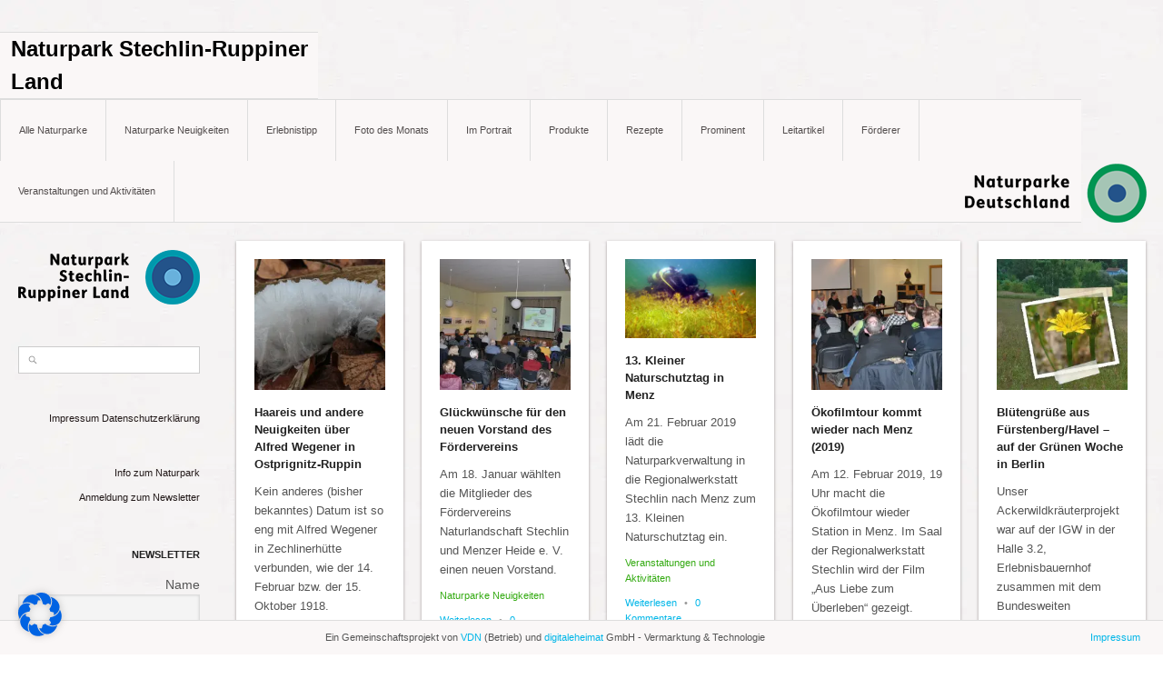

--- FILE ---
content_type: text/html; charset=UTF-8
request_url: https://www.naturparkmagazin.de/stechlin/2019/01/
body_size: 12887
content:
<!DOCTYPE html>
<html lang="de">
<!--<![endif]-->
<head>
<meta charset="UTF-8" />
<meta name="viewport" content="width=device-width, initial-scale=1.0, maximum-scale=1.0, user-scalable=no" />
<meta name="HandheldFriendly" content="true" />
<meta name="apple-mobile-web-app-capable" content="YES" />
<title>Januar 2019 - Naturpark Stechlin-Ruppiner Land</title>
<link rel="profile" href="http://gmpg.org/xfn/11" />
<link rel="pingback" href="https://www.naturparkmagazin.de/stechlin/xmlrpc.php" />
<link rel="stylesheet" type="text/css" media="all" href="https://www.naturparkmagazin.de/stechlin/wp-content/themes/wallpress/assets/css/template.css" />
<link rel="stylesheet" type="text/css" media="all" href="https://www.naturparkmagazin.de/stechlin/wp-content/themes/wallpress/assets/css/responsive.css" />
<link rel="stylesheet" type="text/css" media="all" href="https://www.naturparkmagazin.de/stechlin/wp-content/themes/wallpress/assets/css/shortcode.css" />
<link rel="stylesheet" type="text/css" media="all" href="https://www.naturparkmagazin.de/stechlin/wp-content/themes/wallpin/style.css" />
<meta name='robots' content='noindex, follow' />
	
	<!-- This site is optimized with the Yoast SEO plugin v19.10 - https://yoast.com/wordpress/plugins/seo/ -->
	<meta property="og:locale" content="de_DE" />
	<meta property="og:type" content="website" />
	<meta property="og:title" content="Januar 2019 - Naturpark Stechlin-Ruppiner Land" />
	<meta property="og:url" content="https://www.naturparkmagazin.de/stechlin/2019/01/" />
	<meta property="og:site_name" content="Naturpark Stechlin-Ruppiner Land" />
	<script type="application/ld+json" class="yoast-schema-graph">{"@context":"https://schema.org","@graph":[{"@type":"CollectionPage","@id":"https://www.naturparkmagazin.de/stechlin/2019/01/","url":"https://www.naturparkmagazin.de/stechlin/2019/01/","name":"Januar 2019 - Naturpark Stechlin-Ruppiner Land","isPartOf":{"@id":"https://www.naturparkmagazin.de/stechlin/#website"},"primaryImageOfPage":{"@id":"https://www.naturparkmagazin.de/stechlin/2019/01/#primaryimage"},"image":{"@id":"https://www.naturparkmagazin.de/stechlin/2019/01/#primaryimage"},"thumbnailUrl":"https://www.naturparkmagazin.de/stechlin/wp-content/uploads/sites/38/2019-01-03-HERRMANN_Haareis193.jpg","breadcrumb":{"@id":"https://www.naturparkmagazin.de/stechlin/2019/01/#breadcrumb"},"inLanguage":"de"},{"@type":"ImageObject","inLanguage":"de","@id":"https://www.naturparkmagazin.de/stechlin/2019/01/#primaryimage","url":"https://www.naturparkmagazin.de/stechlin/wp-content/uploads/sites/38/2019-01-03-HERRMANN_Haareis193.jpg","contentUrl":"https://www.naturparkmagazin.de/stechlin/wp-content/uploads/sites/38/2019-01-03-HERRMANN_Haareis193.jpg","width":200,"height":200,"caption":"Haareis"},{"@type":"BreadcrumbList","@id":"https://www.naturparkmagazin.de/stechlin/2019/01/#breadcrumb","itemListElement":[{"@type":"ListItem","position":1,"name":"Home","item":"https://www.naturparkmagazin.de/stechlin/"},{"@type":"ListItem","position":2,"name":"Archives for Januar 2019"}]},{"@type":"WebSite","@id":"https://www.naturparkmagazin.de/stechlin/#website","url":"https://www.naturparkmagazin.de/stechlin/","name":"Naturpark Stechlin-Ruppiner Land","description":"","potentialAction":[{"@type":"SearchAction","target":{"@type":"EntryPoint","urlTemplate":"https://www.naturparkmagazin.de/stechlin/?s={search_term_string}"},"query-input":"required name=search_term_string"}],"inLanguage":"de"}]}</script>
	<!-- / Yoast SEO plugin. -->


<link rel="alternate" type="application/rss+xml" title="Naturpark Stechlin-Ruppiner Land &raquo; Feed" href="https://www.naturparkmagazin.de/stechlin/feed/" />
<link rel="alternate" type="application/rss+xml" title="Naturpark Stechlin-Ruppiner Land &raquo; Kommentar-Feed" href="https://www.naturparkmagazin.de/stechlin/comments/feed/" />
<script type="text/javascript">
window._wpemojiSettings = {"baseUrl":"https:\/\/s.w.org\/images\/core\/emoji\/14.0.0\/72x72\/","ext":".png","svgUrl":"https:\/\/s.w.org\/images\/core\/emoji\/14.0.0\/svg\/","svgExt":".svg","source":{"concatemoji":"https:\/\/www.naturparkmagazin.de\/stechlin\/wp-includes\/js\/wp-emoji-release.min.js?ver=6.1.9"}};
/*! This file is auto-generated */
!function(e,a,t){var n,r,o,i=a.createElement("canvas"),p=i.getContext&&i.getContext("2d");function s(e,t){var a=String.fromCharCode,e=(p.clearRect(0,0,i.width,i.height),p.fillText(a.apply(this,e),0,0),i.toDataURL());return p.clearRect(0,0,i.width,i.height),p.fillText(a.apply(this,t),0,0),e===i.toDataURL()}function c(e){var t=a.createElement("script");t.src=e,t.defer=t.type="text/javascript",a.getElementsByTagName("head")[0].appendChild(t)}for(o=Array("flag","emoji"),t.supports={everything:!0,everythingExceptFlag:!0},r=0;r<o.length;r++)t.supports[o[r]]=function(e){if(p&&p.fillText)switch(p.textBaseline="top",p.font="600 32px Arial",e){case"flag":return s([127987,65039,8205,9895,65039],[127987,65039,8203,9895,65039])?!1:!s([55356,56826,55356,56819],[55356,56826,8203,55356,56819])&&!s([55356,57332,56128,56423,56128,56418,56128,56421,56128,56430,56128,56423,56128,56447],[55356,57332,8203,56128,56423,8203,56128,56418,8203,56128,56421,8203,56128,56430,8203,56128,56423,8203,56128,56447]);case"emoji":return!s([129777,127995,8205,129778,127999],[129777,127995,8203,129778,127999])}return!1}(o[r]),t.supports.everything=t.supports.everything&&t.supports[o[r]],"flag"!==o[r]&&(t.supports.everythingExceptFlag=t.supports.everythingExceptFlag&&t.supports[o[r]]);t.supports.everythingExceptFlag=t.supports.everythingExceptFlag&&!t.supports.flag,t.DOMReady=!1,t.readyCallback=function(){t.DOMReady=!0},t.supports.everything||(n=function(){t.readyCallback()},a.addEventListener?(a.addEventListener("DOMContentLoaded",n,!1),e.addEventListener("load",n,!1)):(e.attachEvent("onload",n),a.attachEvent("onreadystatechange",function(){"complete"===a.readyState&&t.readyCallback()})),(e=t.source||{}).concatemoji?c(e.concatemoji):e.wpemoji&&e.twemoji&&(c(e.twemoji),c(e.wpemoji)))}(window,document,window._wpemojiSettings);
</script>
<style type="text/css">
img.wp-smiley,
img.emoji {
	display: inline !important;
	border: none !important;
	box-shadow: none !important;
	height: 1em !important;
	width: 1em !important;
	margin: 0 0.07em !important;
	vertical-align: -0.1em !important;
	background: none !important;
	padding: 0 !important;
}
</style>
	<link rel='stylesheet' id='wp-localseo-css' href='https://www.naturparkmagazin.de/stechlin/wp-content/plugins/dh-local-seo/css/wp-local-seo.css?ver=6.1.9' type='text/css' media='all' />
<link rel='stylesheet' id='wp-block-library-css' href='https://www.naturparkmagazin.de/stechlin/wp-includes/css/dist/block-library/style.min.css?ver=6.1.9' type='text/css' media='all' />
<link rel='stylesheet' id='classic-theme-styles-css' href='https://www.naturparkmagazin.de/stechlin/wp-includes/css/classic-themes.min.css?ver=1' type='text/css' media='all' />
<style id='global-styles-inline-css' type='text/css'>
body{--wp--preset--color--black: #000000;--wp--preset--color--cyan-bluish-gray: #abb8c3;--wp--preset--color--white: #ffffff;--wp--preset--color--pale-pink: #f78da7;--wp--preset--color--vivid-red: #cf2e2e;--wp--preset--color--luminous-vivid-orange: #ff6900;--wp--preset--color--luminous-vivid-amber: #fcb900;--wp--preset--color--light-green-cyan: #7bdcb5;--wp--preset--color--vivid-green-cyan: #00d084;--wp--preset--color--pale-cyan-blue: #8ed1fc;--wp--preset--color--vivid-cyan-blue: #0693e3;--wp--preset--color--vivid-purple: #9b51e0;--wp--preset--gradient--vivid-cyan-blue-to-vivid-purple: linear-gradient(135deg,rgba(6,147,227,1) 0%,rgb(155,81,224) 100%);--wp--preset--gradient--light-green-cyan-to-vivid-green-cyan: linear-gradient(135deg,rgb(122,220,180) 0%,rgb(0,208,130) 100%);--wp--preset--gradient--luminous-vivid-amber-to-luminous-vivid-orange: linear-gradient(135deg,rgba(252,185,0,1) 0%,rgba(255,105,0,1) 100%);--wp--preset--gradient--luminous-vivid-orange-to-vivid-red: linear-gradient(135deg,rgba(255,105,0,1) 0%,rgb(207,46,46) 100%);--wp--preset--gradient--very-light-gray-to-cyan-bluish-gray: linear-gradient(135deg,rgb(238,238,238) 0%,rgb(169,184,195) 100%);--wp--preset--gradient--cool-to-warm-spectrum: linear-gradient(135deg,rgb(74,234,220) 0%,rgb(151,120,209) 20%,rgb(207,42,186) 40%,rgb(238,44,130) 60%,rgb(251,105,98) 80%,rgb(254,248,76) 100%);--wp--preset--gradient--blush-light-purple: linear-gradient(135deg,rgb(255,206,236) 0%,rgb(152,150,240) 100%);--wp--preset--gradient--blush-bordeaux: linear-gradient(135deg,rgb(254,205,165) 0%,rgb(254,45,45) 50%,rgb(107,0,62) 100%);--wp--preset--gradient--luminous-dusk: linear-gradient(135deg,rgb(255,203,112) 0%,rgb(199,81,192) 50%,rgb(65,88,208) 100%);--wp--preset--gradient--pale-ocean: linear-gradient(135deg,rgb(255,245,203) 0%,rgb(182,227,212) 50%,rgb(51,167,181) 100%);--wp--preset--gradient--electric-grass: linear-gradient(135deg,rgb(202,248,128) 0%,rgb(113,206,126) 100%);--wp--preset--gradient--midnight: linear-gradient(135deg,rgb(2,3,129) 0%,rgb(40,116,252) 100%);--wp--preset--duotone--dark-grayscale: url('#wp-duotone-dark-grayscale');--wp--preset--duotone--grayscale: url('#wp-duotone-grayscale');--wp--preset--duotone--purple-yellow: url('#wp-duotone-purple-yellow');--wp--preset--duotone--blue-red: url('#wp-duotone-blue-red');--wp--preset--duotone--midnight: url('#wp-duotone-midnight');--wp--preset--duotone--magenta-yellow: url('#wp-duotone-magenta-yellow');--wp--preset--duotone--purple-green: url('#wp-duotone-purple-green');--wp--preset--duotone--blue-orange: url('#wp-duotone-blue-orange');--wp--preset--font-size--small: 13px;--wp--preset--font-size--medium: 20px;--wp--preset--font-size--large: 36px;--wp--preset--font-size--x-large: 42px;--wp--preset--spacing--20: 0.44rem;--wp--preset--spacing--30: 0.67rem;--wp--preset--spacing--40: 1rem;--wp--preset--spacing--50: 1.5rem;--wp--preset--spacing--60: 2.25rem;--wp--preset--spacing--70: 3.38rem;--wp--preset--spacing--80: 5.06rem;}:where(.is-layout-flex){gap: 0.5em;}body .is-layout-flow > .alignleft{float: left;margin-inline-start: 0;margin-inline-end: 2em;}body .is-layout-flow > .alignright{float: right;margin-inline-start: 2em;margin-inline-end: 0;}body .is-layout-flow > .aligncenter{margin-left: auto !important;margin-right: auto !important;}body .is-layout-constrained > .alignleft{float: left;margin-inline-start: 0;margin-inline-end: 2em;}body .is-layout-constrained > .alignright{float: right;margin-inline-start: 2em;margin-inline-end: 0;}body .is-layout-constrained > .aligncenter{margin-left: auto !important;margin-right: auto !important;}body .is-layout-constrained > :where(:not(.alignleft):not(.alignright):not(.alignfull)){max-width: var(--wp--style--global--content-size);margin-left: auto !important;margin-right: auto !important;}body .is-layout-constrained > .alignwide{max-width: var(--wp--style--global--wide-size);}body .is-layout-flex{display: flex;}body .is-layout-flex{flex-wrap: wrap;align-items: center;}body .is-layout-flex > *{margin: 0;}:where(.wp-block-columns.is-layout-flex){gap: 2em;}.has-black-color{color: var(--wp--preset--color--black) !important;}.has-cyan-bluish-gray-color{color: var(--wp--preset--color--cyan-bluish-gray) !important;}.has-white-color{color: var(--wp--preset--color--white) !important;}.has-pale-pink-color{color: var(--wp--preset--color--pale-pink) !important;}.has-vivid-red-color{color: var(--wp--preset--color--vivid-red) !important;}.has-luminous-vivid-orange-color{color: var(--wp--preset--color--luminous-vivid-orange) !important;}.has-luminous-vivid-amber-color{color: var(--wp--preset--color--luminous-vivid-amber) !important;}.has-light-green-cyan-color{color: var(--wp--preset--color--light-green-cyan) !important;}.has-vivid-green-cyan-color{color: var(--wp--preset--color--vivid-green-cyan) !important;}.has-pale-cyan-blue-color{color: var(--wp--preset--color--pale-cyan-blue) !important;}.has-vivid-cyan-blue-color{color: var(--wp--preset--color--vivid-cyan-blue) !important;}.has-vivid-purple-color{color: var(--wp--preset--color--vivid-purple) !important;}.has-black-background-color{background-color: var(--wp--preset--color--black) !important;}.has-cyan-bluish-gray-background-color{background-color: var(--wp--preset--color--cyan-bluish-gray) !important;}.has-white-background-color{background-color: var(--wp--preset--color--white) !important;}.has-pale-pink-background-color{background-color: var(--wp--preset--color--pale-pink) !important;}.has-vivid-red-background-color{background-color: var(--wp--preset--color--vivid-red) !important;}.has-luminous-vivid-orange-background-color{background-color: var(--wp--preset--color--luminous-vivid-orange) !important;}.has-luminous-vivid-amber-background-color{background-color: var(--wp--preset--color--luminous-vivid-amber) !important;}.has-light-green-cyan-background-color{background-color: var(--wp--preset--color--light-green-cyan) !important;}.has-vivid-green-cyan-background-color{background-color: var(--wp--preset--color--vivid-green-cyan) !important;}.has-pale-cyan-blue-background-color{background-color: var(--wp--preset--color--pale-cyan-blue) !important;}.has-vivid-cyan-blue-background-color{background-color: var(--wp--preset--color--vivid-cyan-blue) !important;}.has-vivid-purple-background-color{background-color: var(--wp--preset--color--vivid-purple) !important;}.has-black-border-color{border-color: var(--wp--preset--color--black) !important;}.has-cyan-bluish-gray-border-color{border-color: var(--wp--preset--color--cyan-bluish-gray) !important;}.has-white-border-color{border-color: var(--wp--preset--color--white) !important;}.has-pale-pink-border-color{border-color: var(--wp--preset--color--pale-pink) !important;}.has-vivid-red-border-color{border-color: var(--wp--preset--color--vivid-red) !important;}.has-luminous-vivid-orange-border-color{border-color: var(--wp--preset--color--luminous-vivid-orange) !important;}.has-luminous-vivid-amber-border-color{border-color: var(--wp--preset--color--luminous-vivid-amber) !important;}.has-light-green-cyan-border-color{border-color: var(--wp--preset--color--light-green-cyan) !important;}.has-vivid-green-cyan-border-color{border-color: var(--wp--preset--color--vivid-green-cyan) !important;}.has-pale-cyan-blue-border-color{border-color: var(--wp--preset--color--pale-cyan-blue) !important;}.has-vivid-cyan-blue-border-color{border-color: var(--wp--preset--color--vivid-cyan-blue) !important;}.has-vivid-purple-border-color{border-color: var(--wp--preset--color--vivid-purple) !important;}.has-vivid-cyan-blue-to-vivid-purple-gradient-background{background: var(--wp--preset--gradient--vivid-cyan-blue-to-vivid-purple) !important;}.has-light-green-cyan-to-vivid-green-cyan-gradient-background{background: var(--wp--preset--gradient--light-green-cyan-to-vivid-green-cyan) !important;}.has-luminous-vivid-amber-to-luminous-vivid-orange-gradient-background{background: var(--wp--preset--gradient--luminous-vivid-amber-to-luminous-vivid-orange) !important;}.has-luminous-vivid-orange-to-vivid-red-gradient-background{background: var(--wp--preset--gradient--luminous-vivid-orange-to-vivid-red) !important;}.has-very-light-gray-to-cyan-bluish-gray-gradient-background{background: var(--wp--preset--gradient--very-light-gray-to-cyan-bluish-gray) !important;}.has-cool-to-warm-spectrum-gradient-background{background: var(--wp--preset--gradient--cool-to-warm-spectrum) !important;}.has-blush-light-purple-gradient-background{background: var(--wp--preset--gradient--blush-light-purple) !important;}.has-blush-bordeaux-gradient-background{background: var(--wp--preset--gradient--blush-bordeaux) !important;}.has-luminous-dusk-gradient-background{background: var(--wp--preset--gradient--luminous-dusk) !important;}.has-pale-ocean-gradient-background{background: var(--wp--preset--gradient--pale-ocean) !important;}.has-electric-grass-gradient-background{background: var(--wp--preset--gradient--electric-grass) !important;}.has-midnight-gradient-background{background: var(--wp--preset--gradient--midnight) !important;}.has-small-font-size{font-size: var(--wp--preset--font-size--small) !important;}.has-medium-font-size{font-size: var(--wp--preset--font-size--medium) !important;}.has-large-font-size{font-size: var(--wp--preset--font-size--large) !important;}.has-x-large-font-size{font-size: var(--wp--preset--font-size--x-large) !important;}
.wp-block-navigation a:where(:not(.wp-element-button)){color: inherit;}
:where(.wp-block-columns.is-layout-flex){gap: 2em;}
.wp-block-pullquote{font-size: 1.5em;line-height: 1.6;}
</style>
<link rel='stylesheet' id='ajax-load-more-css' href='https://www.naturparkmagazin.de/stechlin/wp-content/plugins/ajax-load-more/core/dist/css/ajax-load-more.min.css?ver=6.1.9' type='text/css' media='all' />
<link rel='stylesheet' id='thickbox.css-css' href='https://www.naturparkmagazin.de/stechlin/wp-includes/js/thickbox/thickbox.css?ver=1.0' type='text/css' media='all' />
<link rel='stylesheet' id='newsletter-css' href='https://www.naturparkmagazin.de/stechlin/wp-content/plugins/newsletter/style.css?ver=7.5.6' type='text/css' media='all' />
<link rel='stylesheet' id='borlabs-cookie-css' href='https://www.naturparkmagazin.de/stechlin/wp-content/cache/borlabs-cookie/borlabs-cookie_38_de.css?ver=2.2.59-15' type='text/css' media='all' />
<script type='text/javascript' src='https://www.naturparkmagazin.de/stechlin/wp-includes/js/jquery/jquery.min.js?ver=3.6.1' id='jquery-core-js'></script>
<script type='text/javascript' src='https://www.naturparkmagazin.de/stechlin/wp-includes/js/jquery/jquery-migrate.min.js?ver=3.3.2' id='jquery-migrate-js'></script>
<script type='text/javascript' src='https://www.naturparkmagazin.de/stechlin/wp-content/themes/wallpress/assets/js/jquery.masonry.min.js?ver=6.1.9' id='wallpress_jquery_masonry-js'></script>
<script type='text/javascript' src='https://www.naturparkmagazin.de/stechlin/wp-content/themes/wallpress/assets/js/jquery.jcarousel.min.js?ver=6.1.9' id='wallpress_jquery_jcarousel-js'></script>
<script type='text/javascript' src='https://www.naturparkmagazin.de/stechlin/wp-content/themes/wallpress/assets/js/jquery.jplayer.min.js?ver=6.1.9' id='wallpress_jquery_jplayer-js'></script>
<script type='text/javascript' src='https://www.naturparkmagazin.de/stechlin/wp-content/themes/wallpress/assets/js/jquery.custom.js?ver=6.1.9' id='wallpress_jquery_custom-js'></script>
<script type='text/javascript' src='https://www.naturparkmagazin.de/stechlin/wp-content/themes/wallpress/assets/js/jquery.mousewheel.js?ver=6.1.9' id='wallpress_jquery_wheel-js'></script>
<script type='text/javascript' src='https://www.naturparkmagazin.de/stechlin/wp-content/themes/wallpress/assets/js/css3-mediaqueries.js?ver=6.1.9' id='wallpress_css3_mediaquery-js'></script>
<script type='text/javascript' id='borlabs-cookie-prioritize-js-extra'>
/* <![CDATA[ */
var borlabsCookiePrioritized = {"domain":"www.naturparkmagazin.de","path":"\/","version":"1","bots":"1","optInJS":{"marketing":{"google-tag-manager":"[base64]\/[base64]"}}};
/* ]]> */
</script>
<script type='text/javascript' src='https://www.naturparkmagazin.de/stechlin/wp-content/plugins/borlabs-cookie/assets/javascript/borlabs-cookie-prioritize.min.js?ver=2.2.59' id='borlabs-cookie-prioritize-js'></script>
<link rel="https://api.w.org/" href="https://www.naturparkmagazin.de/stechlin/wp-json/" /><link rel="EditURI" type="application/rsd+xml" title="RSD" href="https://www.naturparkmagazin.de/stechlin/xmlrpc.php?rsd" />
<link rel="wlwmanifest" type="application/wlwmanifest+xml" href="https://www.naturparkmagazin.de/stechlin/wp-includes/wlwmanifest.xml" />
<meta name="generator" content="WordPress 6.1.9" />
<link type="image/x-icon" href="" rel="shortcut icon"><!-- Google Tag Manager -->
<script>if('0'==='1'){(function(w,d,s,l,i){w[l]=w[l]||[];w[l].push({"gtm.start":
new Date().getTime(),event:"gtm.js"});var f=d.getElementsByTagName(s)[0],
j=d.createElement(s),dl=l!="dataLayer"?"&l="+l:"";j.async=true;j.src=
"https://www.googletagmanager.com/gtm.js?id="+i+dl;f.parentNode.insertBefore(j,f);
})(window,document,"script","dataLayer","GTM-5DLS");}</script>
<!-- End Google Tag Manager -->
<!-- Dynamic Widgets v1.5.6.1 by QURL - http://www.qurl.nl //-->
</head>

<body class="archive date chrome  post-haareis-und-andere-neuigkeiten-ueber-alfred-wegener-in-ostprignitz-ruppin">

<div id="header" class="main">
	<div id="header-inner" class="clearfix">
		<div id="branding">
			<span id="site-title">
				<a href="https://www.naturparkmagazin.de/stechlin/" title="Naturpark Stechlin-Ruppiner Land" rel="home">Naturpark Stechlin-Ruppiner Land</a>
			</span>
		</div>
                                		<div id="navigation">
                    <div class="menu-inner">
                        <ul id="menu-hauptnavigation" class="menu"><li id="menu-item-1007" class="menu-item menu-item-type-custom menu-item-object-custom menu-item-has-children menu-item-1007"><a href="https://www.naturparkmagazin.de/naturparke-uebersicht/">Alle Naturparke</a>
<ul class="sub-menu">
	<li id="menu-item-1052" class="menu-item menu-item-type-custom menu-item-object-custom menu-item-home menu-item-1052"><a href="https://www.naturparkmagazin.de/">Naturparkmagazin</a></li>
	<li id="menu-item-327" class="menu-item menu-item-type-custom menu-item-object-custom menu-item-327"><a href="https://www.naturparkmagazin.de/vdn/">VDN</a></li>
	<li id="menu-item-65754" class="menu-item menu-item-type-post_type menu-item-object-page menu-item-65754"><a href="https://www.naturparkmagazin.de/naturparke-uebersicht/">Teilnehmende Naturparke</a></li>
	<li id="menu-item-594" class="menu-item menu-item-type-custom menu-item-object-custom menu-item-has-children menu-item-594"><a>Baden-Wuerttemberg</a>
	<ul class="sub-menu">
		<li id="menu-item-713" class="menu-item menu-item-type-custom menu-item-object-custom menu-item-713"><a href="https://www.naturparkmagazin.de/schwarzwald/">Schwarzwald Mitte/Nord</a></li>
		<li id="menu-item-721" class="menu-item menu-item-type-custom menu-item-object-custom menu-item-721"><a href="https://www.naturparkmagazin.de/schwaebisch-fraenkischer-wald/">Schwäbisch-Fränkischer Wald</a></li>
	</ul>
</li>
	<li id="menu-item-383" class="menu-item menu-item-type-custom menu-item-object-custom menu-item-has-children menu-item-383"><a>Bayern</a>
	<ul class="sub-menu">
		<li id="menu-item-585" class="menu-item menu-item-type-custom menu-item-object-custom menu-item-585"><a href="https://www.naturparkmagazin.de/spessart/">Spessart</a></li>
	</ul>
</li>
	<li id="menu-item-389" class="menu-item menu-item-type-custom menu-item-object-custom menu-item-389"><a>Berlin</a></li>
	<li id="menu-item-390" class="menu-item menu-item-type-custom menu-item-object-custom menu-item-has-children menu-item-390"><a>Brandenburg</a>
	<ul class="sub-menu">
		<li id="menu-item-1586" class="menu-item menu-item-type-custom menu-item-object-custom menu-item-1586"><a href="https://www.naturparkmagazin.de/dahme-heideseen/">Dahme-Heideseen</a></li>
		<li id="menu-item-1585" class="menu-item menu-item-type-custom menu-item-object-custom menu-item-1585"><a href="https://www.naturparkmagazin.de/barnim/">Barnim</a></li>
		<li id="menu-item-1588" class="menu-item menu-item-type-custom menu-item-object-custom menu-item-1588"><a href="https://www.naturparkmagazin.de/stechlin/">Stechlin-Ruppiner Land</a></li>
	</ul>
</li>
	<li id="menu-item-385" class="menu-item menu-item-type-custom menu-item-object-custom menu-item-has-children menu-item-385"><a>Rheinland-Pfalz</a>
	<ul class="sub-menu">
		<li id="menu-item-6245" class="menu-item menu-item-type-custom menu-item-object-custom menu-item-6245"><a href="https://www.naturparkmagazin.de/soonwald-nahe/">Soonwald-Nahe</a></li>
	</ul>
</li>
	<li id="menu-item-591" class="menu-item menu-item-type-custom menu-item-object-custom menu-item-591"><a>Schleswig-Holstein</a></li>
	<li id="menu-item-590" class="menu-item menu-item-type-custom menu-item-object-custom menu-item-has-children menu-item-590"><a>Thüringen</a>
	<ul class="sub-menu">
		<li id="menu-item-583" class="menu-item menu-item-type-custom menu-item-object-custom menu-item-583"><a href="https://www.naturparkmagazin.de/thueringer-schiefergebirge-obere-saale/">Thüringer Schiefergebirge/Obere Saale</a></li>
	</ul>
</li>
	<li id="menu-item-384" class="menu-item menu-item-type-custom menu-item-object-custom menu-item-has-children menu-item-384"><a>Nordrhein-Westfalen</a>
	<ul class="sub-menu">
		<li id="menu-item-47959" class="menu-item menu-item-type-custom menu-item-object-custom menu-item-47959"><a href="https://www.naturparkmagazin.de/bergisches-land/">Bergisches Land</a></li>
		<li id="menu-item-587" class="menu-item menu-item-type-custom menu-item-object-custom menu-item-587"><a href="https://www.naturparkmagazin.de/hohe-mark-westmuensterland/">Hohe Mark</a></li>
		<li id="menu-item-19923" class="menu-item menu-item-type-custom menu-item-object-custom menu-item-19923"><a href="https://www.naturparkmagazin.de/sauerland-rothaargebirge/">Sauerland-Rothaargebirge</a></li>
	</ul>
</li>
	<li id="menu-item-596" class="menu-item menu-item-type-custom menu-item-object-custom menu-item-596"><a>Saarland</a></li>
	<li id="menu-item-597" class="menu-item menu-item-type-custom menu-item-object-custom menu-item-has-children menu-item-597"><a>Sachsen</a>
	<ul class="sub-menu">
		<li id="menu-item-715" class="menu-item menu-item-type-custom menu-item-object-custom menu-item-715"><a href="https://www.naturparkmagazin.de/duebener-heide/">Dübener Heide</a></li>
	</ul>
</li>
	<li id="menu-item-589" class="menu-item menu-item-type-custom menu-item-object-custom menu-item-has-children menu-item-589"><a>Sachsen-Anhalt</a>
	<ul class="sub-menu">
		<li id="menu-item-714" class="menu-item menu-item-type-custom menu-item-object-custom menu-item-714"><a href="https://www.naturparkmagazin.de/flaeming/">Fläming Sachsen Anhalt</a></li>
		<li id="menu-item-716" class="menu-item menu-item-type-custom menu-item-object-custom menu-item-716"><a href="https://www.naturparkmagazin.de/duebener-heide/">Dübener Heide</a></li>
	</ul>
</li>
	<li id="menu-item-595" class="menu-item menu-item-type-custom menu-item-object-custom menu-item-has-children menu-item-595"><a>Mecklenburg-Vorpommern</a>
	<ul class="sub-menu">
		<li id="menu-item-719" class="menu-item menu-item-type-custom menu-item-object-custom menu-item-719"><a href="https://www.naturparkmagazin.de/sternberger-seenland/">Sternberger Seenland</a></li>
		<li id="menu-item-718" class="menu-item menu-item-type-custom menu-item-object-custom menu-item-718"><a href="https://www.naturparkmagazin.de/am-stettiner-haff/">Am Stettiner Haff</a></li>
		<li id="menu-item-717" class="menu-item menu-item-type-custom menu-item-object-custom menu-item-717"><a href="https://www.naturparkmagazin.de/nossentiner-schwinzer-heide/">Nossentiner/Schwinzer Heide</a></li>
	</ul>
</li>
	<li id="menu-item-592" class="menu-item menu-item-type-custom menu-item-object-custom menu-item-has-children menu-item-592"><a>Hessen</a>
	<ul class="sub-menu">
		<li id="menu-item-586" class="menu-item menu-item-type-custom menu-item-object-custom menu-item-586"><a href="https://www.naturparkmagazin.de/lahn-dill-bergland/">Lahn-Dill-Bergland</a></li>
	</ul>
</li>
</ul>
</li>
<li id="menu-item-171" class="menu-item menu-item-type-taxonomy menu-item-object-category menu-item-171"><a href="https://www.naturparkmagazin.de/category/naturparke-neuigkeiten/">Naturparke Neuigkeiten</a></li>
<li id="menu-item-170" class="menu-item menu-item-type-taxonomy menu-item-object-category menu-item-170"><a href="https://www.naturparkmagazin.de/category/erlebnistipp/">Erlebnistipp</a></li>
<li id="menu-item-70646" class="menu-item menu-item-type-taxonomy menu-item-object-category menu-item-70646"><a href="https://www.naturparkmagazin.de/category/foto-des-monats/">Foto des Monats</a></li>
<li id="menu-item-85266" class="menu-item menu-item-type-taxonomy menu-item-object-category menu-item-85266"><a href="https://www.naturparkmagazin.de/category/im-portrait/">Im Portrait</a></li>
<li id="menu-item-70647" class="menu-item menu-item-type-taxonomy menu-item-object-category menu-item-70647"><a href="https://www.naturparkmagazin.de/category/produkt-des-monats/">Produkte</a></li>
<li id="menu-item-70645" class="menu-item menu-item-type-taxonomy menu-item-object-category menu-item-70645"><a href="https://www.naturparkmagazin.de/category/rezept-des-monats/">Rezepte</a></li>
<li id="menu-item-58796" class="menu-item menu-item-type-taxonomy menu-item-object-category menu-item-58796"><a href="https://www.naturparkmagazin.de/category/prominent/">Prominent</a></li>
<li id="menu-item-85267" class="menu-item menu-item-type-taxonomy menu-item-object-category menu-item-85267"><a href="https://www.naturparkmagazin.de/category/leitartikel/">Leitartikel</a></li>
<li id="menu-item-54639" class="menu-item menu-item-type-post_type menu-item-object-page menu-item-54639"><a href="https://www.naturparkmagazin.de/foerderer/">Förderer</a></li>
<li id="menu-item-85265" class="menu-item menu-item-type-taxonomy menu-item-object-category menu-item-85265"><a href="https://www.naturparkmagazin.de/category/veranstaltungen/">Veranstaltungen und Aktivitäten</a></li>
</ul>                                
                    </div>
		</div>
                <a href="https://www.naturparkmagazin.de/"><img id="logo-naturparke" src="https://www.naturparkmagazin.de/stechlin/wp-content/themes/wallpress/assets/images/logo-naturparke.png" /></a>
                			<a href="javascript:void(0);" class="sidebar-control">Collabse sidebar</a>
	<a href="javascript:void(0);" class="navigation-control">Collabse navigation</a>
		</div>
</div>
<!-- #header -->
<div id="main">



<div id="sidebar" class="widget-area" >
	<div class="sidebar-inner">	
	<div id="text-3" class="widget widget_text">			<div class="textwidget"><a href="https://www.naturparkmagazin.de/stechlin/"><img src="https://www.naturparkmagazin.de/stechlin/wp-content/uploads/sites/38/NP-STECHL-RUPP-LAND-200x_SW.png"/></a>
</div>
		</div><div id="search-2" class="widget widget_search"><form method="get" id="searchform" action="https://www.naturparkmagazin.de/stechlin/">
	<label for="s" class="assistive-text">Suche </label>
	<!-- <input type="text" class="field" name="s" id="s" placeholder="" /> -->
	<input type="text" class="field" name="s" id="s" />
	<input type="submit" class="submit" name="submit" id="searchsubmit" value="Suche " />
</form>
</div><div id="text-4" class="widget widget_text">			<div class="textwidget"><a href="https://www.naturparkmagazin.de/impressum/">Impressum</a>
<a href="https://www.naturparkmagazin.de/datenschutzerklaerung/">Datenschutzerklärung</a> </div>
		</div><div id="nav_menu-4" class="widget widget_nav_menu"><div class="menu-hauptnavigation-container"><ul id="menu-hauptnavigation-1" class="menu"><li id="menu-item-11" class="menu-item menu-item-type-post_type menu-item-object-page menu-item-11"><a href="https://www.naturparkmagazin.de/stechlin/info-zum-naturpark/">Info zum Naturpark</a></li>
<li id="menu-item-767" class="menu-item menu-item-type-post_type menu-item-object-page menu-item-767"><a href="https://www.naturparkmagazin.de/stechlin/anmeldung-zum-newsletter/">Anmeldung zum Newsletter</a></li>
</ul></div></div><div id="newsletterwidget-2" class="widget widget_newsletterwidget"><h2 class="widget-title">Newsletter</h2><div class="tnp tnp-widget"><form method="post" action="https://www.naturparkmagazin.de/stechlin/?na=s">

<input type="hidden" name="nr" value="widget"><input type="hidden" name="nlang" value=""><div class="tnp-field tnp-field-firstname"><label for="tnp-1">Name</label>
<input class="tnp-name" type="text" name="nn" id="tnp-1" value=""></div>
<div class="tnp-field tnp-field-email"><label for="tnp-2">Email</label>
<input class="tnp-email" type="email" name="ne" id="tnp-2" value="" required></div>
<div class="tnp-field tnp-privacy-field"><label><input type="checkbox" name="ny" required class="tnp-privacy">&nbsp;<a target="_blank" href="https://www.naturparkmagazin.de/datenschutzerklaerung/">Ja, ich möchte den Newsletter per E-Mail mit aktuellen Informationen zu Veranstaltungen, Neuigkeiten und weiteren Themen des Naturparks Stechlin-Ruppiner Land erhalten. Diese Einwilligung können Sie jederzeit mit Wirkung für die Zukunft per E-Mail an AbmeldungNewsletter@naturparkmagazin.de oder durch Anklickendes Abmelde-Links am Ende des Newsletters widerrufen. Die erhobenen Daten dienen nur der Versendung des Newsletters und der Dokumentation Ihrer Zustimmung. Weitere Informationen finden Sie unter der Datenschutzerklärung.</a></label></div><div class="tnp-field tnp-field-button"><input class="tnp-submit" type="submit" value="Abonnieren" >
</div>
</form>
</div></div>	</div>
</div><!-- #sidebar .widget-area -->
		<div id="container" class="clearfix">
						<div id="ajax-load-more" class="ajax-load-more-wrap infinite classic"  data-alm-id="" data-canonical-url="https://www.naturparkmagazin.de/stechlin/2019/01/" data-slug="2019-01" data-post-id="2019-01"  data-localized="ajax_load_more_vars"><div class="alm-masonry" style="opacity: 0;"><div aria-live="polite" aria-atomic="true" class="alm-listing alm-ajax masonry masonry" data-container-type="div" data-loading-style="infinite classic" data-archive="true" data-repeater="default" data-post-type="post" data-category-not-in="52,55,75,96" data-year="2019" data-month="01" data-order="DESC" data-orderby="date" data-offset="0" data-posts-per-page="25" data-scroll="true" data-scroll-distance="50" data-max-pages="0" data-pause-override="false" data-pause="false" data-button-label="Load More" data-transition="masonry" data-transition-container="false" data-masonry-config="{&quot;selector&quot;:&quot;.item&quot;,&quot;columnwidth&quot;:&quot;&quot;,&quot;animation&quot;:&quot;default&quot;,&quot;horizontalorder&quot;:&quot;false&quot;}"></div></div><div class="alm-btn-wrap" style="visibility: hidden;"><button class="alm-load-more-btn more " rel="next" type="button">Load More</button></div></div>		</div>
		<!-- #container -->


</div>
    <div id="footer">Ein Gemeinschaftsprojekt von <a href="http://www.naturparke.de/" target="_blank" rel="nofollow">VDN</a> (Betrieb) und <a href="https://digitaleheimat.de/" target="_blank" rel="nofollow">digitaleheimat</a> GmbH - Vermarktung &amp Technologie <a href="http://www.naturparkmagazin.de/impressum" rel="nofolow" id="imprint-link">Impressum</a></div>    
<!-- Main -->
<!--googleoff: all--><div data-nosnippet><script id="BorlabsCookieBoxWrap" type="text/template"><div
    id="BorlabsCookieBox"
    class="BorlabsCookie"
    role="dialog"
    aria-labelledby="CookieBoxTextHeadline"
    aria-describedby="CookieBoxTextDescription"
    aria-modal="true"
>
    <div class="bottom-center" style="display: none;">
        <div class="_brlbs-bar-wrap">
            <div class="_brlbs-bar _brlbs-bar-advanced">
                <div class="cookie-box">
                    <div class="container">
                        <div class="row align-items-center">
                            <div class="col-12 col-sm-9">
                                <div class="row">
                                    <div class="col-12">
                                        <div class="_brlbs-flex-left">
                                                                                        <span role="heading" aria-level="3" class="_brlbs-h3" id="CookieBoxTextHeadline">
                                                Datenschutzeinstellungen                                            </span>
                                        </div>

                                        <p id="CookieBoxTextDescription">
                                            <span class="_brlbs-paragraph _brlbs-text-description">Wir benötigen Ihre Zustimmung, bevor Sie unsere Website weiter besuchen können.</span> <span class="_brlbs-paragraph _brlbs-text-confirm-age">Wenn Sie unter 16 Jahre alt sind und Ihre Zustimmung zu freiwilligen Diensten geben möchten, müssen Sie Ihre Erziehungsberechtigten um Erlaubnis bitten.</span> <span class="_brlbs-paragraph _brlbs-text-technology">Wir verwenden Cookies und andere Technologien auf unserer Website. Einige von ihnen sind essenziell, während andere uns helfen, diese Website und Ihre Erfahrung zu verbessern.</span> <span class="_brlbs-paragraph _brlbs-text-personal-data">Personenbezogene Daten können verarbeitet werden (z. B. IP-Adressen), z. B. für personalisierte Anzeigen und Inhalte oder Anzeigen- und Inhaltsmessung.</span> <span class="_brlbs-paragraph _brlbs-text-more-information">Weitere Informationen über die Verwendung Ihrer Daten finden Sie in unserer  <a class="_brlbs-cursor" href="https://www.naturparkmagazin.de/datenschutzerklaerung/">Datenschutzerklärung</a>.</span> <span class="_brlbs-paragraph _brlbs-text-revoke">Sie können Ihre Auswahl jederzeit unter <a class="_brlbs-cursor" href="#" data-cookie-individual>Einstellungen</a> widerrufen oder anpassen.</span>                                        </p>
                                    </div>
                                </div>

                                                                    <fieldset>
                                        <legend class="sr-only">Datenschutzeinstellungen</legend>
                                        <ul
                                                                                    >
                                                                                                                                                <li>
                                                        <label class="_brlbs-checkbox">
                                                            Essenziell                                                            <input
                                                                id="checkbox-essential"
                                                                tabindex="0"
                                                                type="checkbox"
                                                                name="cookieGroup[]"
                                                                value="essential"
                                                                 checked                                                                 disabled                                                                data-borlabs-cookie-checkbox
                                                            >
                                                            <span class="_brlbs-checkbox-indicator"></span>
                                                        </label>
                                                    </li>
                                                                                                                                                                                                                                                                                            <li>
                                                        <label class="_brlbs-checkbox">
                                                            Marketing                                                            <input
                                                                id="checkbox-marketing"
                                                                tabindex="0"
                                                                type="checkbox"
                                                                name="cookieGroup[]"
                                                                value="marketing"
                                                                 checked                                                                                                                                data-borlabs-cookie-checkbox
                                                            >
                                                            <span class="_brlbs-checkbox-indicator"></span>
                                                        </label>
                                                    </li>
                                                                                                                                                                                                                                </ul>
                                    </fieldset>
                                                                </div>

                            <div class="col-12 col-sm-3">
                                                                    <p class="_brlbs-accept">
                                        <a
                                            href="#"
                                            tabindex="0"
                                            role="button"
                                            class="_brlbs-btn _brlbs-btn-accept-all _brlbs-cursor"
                                            data-cookie-accept-all
                                        >
                                            Alle akzeptieren                                        </a>
                                    </p>

                                    <p class="_brlbs-accept">
                                        <a
                                            href="#"
                                            tabindex="0"
                                            role="button"
                                            id="CookieBoxSaveButton"
                                            class="_brlbs-btn _brlbs-cursor"
                                            data-cookie-accept
                                        >
                                            Speichern                                        </a>
                                    </p>
                                
                                                                    <p class="_brlbs-refuse-btn">
                                        <a
                                            href="#"
                                            tabindex="0"
                                            role="button"
                                            class="_brlbs-btn _brlbs-cursor"
                                            data-cookie-refuse
                                        >
                                            Nur essenzielle Cookies akzeptieren                                        </a>
                                    </p>
                                
                                <p class="_brlbs-manage-btn ">
                                    <a
                                        href="#"
                                        tabindex="0"
                                        role="button"
                                        class="_brlbs-cursor _brlbs-btn "
                                        data-cookie-individual
                                    >
                                        Individuelle Datenschutzeinstellungen                                    </a>
                                </p>

                                <p class="_brlbs-legal">
                                    <a
                                        href="#"
                                        tabindex="0"
                                        role="button"
                                        class="_brlbs-cursor"
                                        data-cookie-individual
                                    >
                                        Cookie-Details                                    </a>

                                                                            <span class="_brlbs-separator"></span>
                                        <a
                                            tabindex="0"
                                            href="https://www.naturparkmagazin.de/datenschutzerklaerung/"
                                        >
                                            Datenschutzerklärung                                        </a>
                                    
                                                                            <span class="_brlbs-separator"></span>
                                        <a
                                            tabindex="0"
                                            href="https://www.naturparkmagazin.de/impressum/"
                                        >
                                            Impressum                                        </a>
                                                                    </p>
                            </div>
                        </div>
                    </div>
                </div>

                <div
    class="cookie-preference"
    aria-hidden="true"
    role="dialog"
    aria-describedby="CookiePrefDescription"
    aria-modal="true"
>
    <div class="container not-visible">
        <div class="row no-gutters">
            <div class="col-12">
                <div class="row no-gutters align-items-top">
                    <div class="col-12">
                        <div class="_brlbs-flex-center">
                                                    <span role="heading" aria-level="3" class="_brlbs-h3">Datenschutzeinstellungen</span>
                        </div>

                        <p id="CookiePrefDescription">
                            <span class="_brlbs-paragraph _brlbs-text-confirm-age">Wenn Sie unter 16 Jahre alt sind und Ihre Zustimmung zu freiwilligen Diensten geben möchten, müssen Sie Ihre Erziehungsberechtigten um Erlaubnis bitten.</span> <span class="_brlbs-paragraph _brlbs-text-technology">Wir verwenden Cookies und andere Technologien auf unserer Website. Einige von ihnen sind essenziell, während andere uns helfen, diese Website und Ihre Erfahrung zu verbessern.</span> <span class="_brlbs-paragraph _brlbs-text-personal-data">Personenbezogene Daten können verarbeitet werden (z. B. IP-Adressen), z. B. für personalisierte Anzeigen und Inhalte oder Anzeigen- und Inhaltsmessung.</span> <span class="_brlbs-paragraph _brlbs-text-more-information">Weitere Informationen über die Verwendung Ihrer Daten finden Sie in unserer  <a class="_brlbs-cursor" href="https://www.naturparkmagazin.de/datenschutzerklaerung/">Datenschutzerklärung</a>.</span> <span class="_brlbs-paragraph _brlbs-text-description">Hier finden Sie eine Übersicht über alle verwendeten Cookies. Sie können Ihre Einwilligung zu ganzen Kategorien geben oder sich weitere Informationen anzeigen lassen und so nur bestimmte Cookies auswählen.</span>                        </p>

                        <div class="row no-gutters align-items-center">
                            <div class="col-12 col-sm-10">
                                <p class="_brlbs-accept">
                                                                            <a
                                            href="#"
                                            class="_brlbs-btn _brlbs-btn-accept-all _brlbs-cursor"
                                            tabindex="0"
                                            role="button"
                                            data-cookie-accept-all
                                        >
                                            Alle akzeptieren                                        </a>
                                        
                                    <a
                                        href="#"
                                        id="CookiePrefSave"
                                        tabindex="0"
                                        role="button"
                                        class="_brlbs-btn _brlbs-cursor"
                                        data-cookie-accept
                                    >
                                        Speichern                                    </a>

                                                                            <a
                                            href="#"
                                            class="_brlbs-btn _brlbs-refuse-btn _brlbs-cursor"
                                            tabindex="0"
                                            role="button"
                                            data-cookie-refuse
                                        >
                                            Nur essenzielle Cookies akzeptieren                                        </a>
                                                                    </p>
                            </div>

                            <div class="col-12 col-sm-2">
                                <p class="_brlbs-refuse">
                                    <a
                                        href="#"
                                        class="_brlbs-cursor"
                                        tabindex="0"
                                        role="button"
                                        data-cookie-back
                                    >
                                        Zurück                                    </a>

                                                                    </p>
                            </div>
                        </div>
                    </div>
                </div>

                <div data-cookie-accordion>
                                            <fieldset>
                            <legend class="sr-only">Datenschutzeinstellungen</legend>

                                                                                                <div class="bcac-item">
                                        <div class="d-flex flex-row">
                                            <label class="w-75">
                                                <span role="heading" aria-level="4" class="_brlbs-h4">Essenziell (1)</span>
                                            </label>

                                            <div class="w-25 text-right">
                                                                                            </div>
                                        </div>

                                        <div class="d-block">
                                            <p>Essenzielle Cookies ermöglichen grundlegende Funktionen und sind für die einwandfreie Funktion der Website erforderlich.</p>

                                            <p class="text-center">
                                                <a
                                                    href="#"
                                                    class="_brlbs-cursor d-block"
                                                    tabindex="0"
                                                    role="button"
                                                    data-cookie-accordion-target="essential"
                                                >
                                                    <span data-cookie-accordion-status="show">
                                                        Cookie-Informationen anzeigen                                                    </span>

                                                    <span data-cookie-accordion-status="hide" class="borlabs-hide">
                                                        Cookie-Informationen ausblenden                                                    </span>
                                                </a>
                                            </p>
                                        </div>

                                        <div
                                            class="borlabs-hide"
                                            data-cookie-accordion-parent="essential"
                                        >
                                                                                            <table>
                                                    
                                                    <tr>
                                                        <th>Name</th>
                                                        <td>
                                                            <label>
                                                                Borlabs Cookie                                                            </label>
                                                        </td>
                                                    </tr>

                                                    <tr>
                                                        <th>Anbieter</th>
                                                        <td>Eigentümer dieser Website<span>, </span><a href="https://www.naturparkmagazin.de/impressum/">Impressum</a></td>
                                                    </tr>

                                                                                                            <tr>
                                                            <th>Zweck</th>
                                                            <td>Speichert die Einstellungen der Besucher, die in der Cookie Box von Borlabs Cookie ausgewählt wurden.</td>
                                                        </tr>
                                                        
                                                    
                                                    
                                                                                                            <tr>
                                                            <th>Cookie Name</th>
                                                            <td>borlabs-cookie</td>
                                                        </tr>
                                                        
                                                                                                            <tr>
                                                            <th>Cookie Laufzeit</th>
                                                            <td>1 Jahr</td>
                                                        </tr>
                                                                                                        </table>
                                                                                        </div>
                                    </div>
                                                                                                                                                                                                        <div class="bcac-item">
                                        <div class="d-flex flex-row">
                                            <label class="w-75">
                                                <span role="heading" aria-level="4" class="_brlbs-h4">Marketing (1)</span>
                                            </label>

                                            <div class="w-25 text-right">
                                                                                                    <label class="_brlbs-btn-switch">
                                                        <span class="sr-only">Marketing</span>
                                                        <input
                                                            tabindex="0"
                                                            id="borlabs-cookie-group-marketing"
                                                            type="checkbox"
                                                            name="cookieGroup[]"
                                                            value="marketing"
                                                             checked                                                            data-borlabs-cookie-switch
                                                        />
                                                        <span class="_brlbs-slider"></span>
                                                        <span
                                                            class="_brlbs-btn-switch-status"
                                                            data-active="An"
                                                            data-inactive="Aus">
                                                        </span>
                                                    </label>
                                                                                                </div>
                                        </div>

                                        <div class="d-block">
                                            <p>Marketing-Cookies werden von Drittanbietern oder Publishern verwendet, um personalisierte Werbung anzuzeigen. Sie tun dies, indem sie Besucher über Websites hinweg verfolgen.</p>

                                            <p class="text-center">
                                                <a
                                                    href="#"
                                                    class="_brlbs-cursor d-block"
                                                    tabindex="0"
                                                    role="button"
                                                    data-cookie-accordion-target="marketing"
                                                >
                                                    <span data-cookie-accordion-status="show">
                                                        Cookie-Informationen anzeigen                                                    </span>

                                                    <span data-cookie-accordion-status="hide" class="borlabs-hide">
                                                        Cookie-Informationen ausblenden                                                    </span>
                                                </a>
                                            </p>
                                        </div>

                                        <div
                                            class="borlabs-hide"
                                            data-cookie-accordion-parent="marketing"
                                        >
                                                                                            <table>
                                                                                                            <tr>
                                                            <th>Akzeptieren</th>
                                                            <td>
                                                                <label class="_brlbs-btn-switch _brlbs-btn-switch--textRight">
                                                                    <span class="sr-only">Google Tag Manager</span>
                                                                    <input
                                                                        id="borlabs-cookie-google-tag-manager"
                                                                        tabindex="0"
                                                                        type="checkbox" data-cookie-group="marketing"
                                                                        name="cookies[marketing][]"
                                                                        value="google-tag-manager"
                                                                         checked                                                                        data-borlabs-cookie-switch
                                                                    />

                                                                    <span class="_brlbs-slider"></span>

                                                                    <span
                                                                        class="_brlbs-btn-switch-status"
                                                                        data-active="An"
                                                                        data-inactive="Aus"
                                                                        aria-hidden="true">
                                                                    </span>
                                                                </label>
                                                            </td>
                                                        </tr>
                                                        
                                                    <tr>
                                                        <th>Name</th>
                                                        <td>
                                                            <label>
                                                                Google Tag Manager                                                            </label>
                                                        </td>
                                                    </tr>

                                                    <tr>
                                                        <th>Anbieter</th>
                                                        <td>Google Ireland Limited, Gordon House, Barrow Street, Dublin 4, Ireland</td>
                                                    </tr>

                                                                                                            <tr>
                                                            <th>Zweck</th>
                                                            <td>Cookie von Google zur Steuerung der erweiterten Script- und Ereignisbehandlung.</td>
                                                        </tr>
                                                        
                                                                                                            <tr>
                                                            <th>Datenschutzerklärung</th>
                                                            <td class="_brlbs-pp-url">
                                                                <a
                                                                    href="https://policies.google.com/privacy?hl=de"
                                                                    target="_blank"
                                                                    rel="nofollow noopener noreferrer"
                                                                >
                                                                    https://policies.google.com/privacy?hl=de                                                                </a>
                                                            </td>
                                                        </tr>
                                                        
                                                    
                                                                                                            <tr>
                                                            <th>Cookie Name</th>
                                                            <td>_ga,_gat,_gid</td>
                                                        </tr>
                                                        
                                                                                                            <tr>
                                                            <th>Cookie Laufzeit</th>
                                                            <td>2 Jahre</td>
                                                        </tr>
                                                                                                        </table>
                                                                                        </div>
                                    </div>
                                                                                                                                                                </fieldset>
                                        </div>

                <div class="d-flex justify-content-between">
                    <p class="_brlbs-branding flex-fill">
                                            </p>

                    <p class="_brlbs-legal flex-fill">
                                                    <a href="https://www.naturparkmagazin.de/datenschutzerklaerung/">
                                Datenschutzerklärung                            </a>
                            
                                                    <span class="_brlbs-separator"></span>
                            
                                                    <a href="https://www.naturparkmagazin.de/impressum/">
                                Impressum                            </a>
                                                </p>
                </div>
            </div>
        </div>
    </div>
</div>
            </div>
        </div>
    </div>
</div>
</script><div id="BorlabsCookieBoxWidget"
     class="bottom-left"
>
    <a
        href="#"
        class="borlabs-cookie-preference"
        target="_blank"
        title="Cookie Einstellungen öffnen"
        rel="nofollow noopener noreferrer"
    >
            <svg>
                <use xlink:href="https://www.naturparkmagazin.de/stechlin/wp-content/plugins/borlabs-cookie/assets/images/borlabs-cookie-icon-dynamic.svg#main" />
            </svg>

    </a>
</div>
</div><!--googleon: all--><script type='text/javascript' id='thickbox-js-extra'>
/* <![CDATA[ */
var thickboxL10n = {"next":"N\u00e4chste >","prev":"< Vorherige","image":"Bild","of":"von","close":"Schlie\u00dfen","noiframes":"Diese Funktion erfordert iframes. Du hast jedoch iframes deaktiviert oder dein Browser unterst\u00fctzt diese nicht.","loadingAnimation":"https:\/\/www.naturparkmagazin.de\/stechlin\/wp-includes\/js\/thickbox\/loadingAnimation.gif"};
/* ]]> */
</script>
<script type='text/javascript' src='https://www.naturparkmagazin.de/stechlin/wp-includes/js/thickbox/thickbox.js?ver=3.1-20121105' id='thickbox-js'></script>
<script type='text/javascript' id='ajax-load-more-js-extra'>
/* <![CDATA[ */
var alm_localize = {"ajaxurl":"https:\/\/www.naturparkmagazin.de\/stechlin\/wp-admin\/admin-ajax.php","alm_nonce":"a51128ed05","rest_api":"https:\/\/www.naturparkmagazin.de\/stechlin\/wp-json\/","rest_nonce":"752d3a6c53","pluginurl":"https:\/\/www.naturparkmagazin.de\/stechlin\/wp-content\/plugins\/ajax-load-more","speed":"200","ga_debug":"false","results_text":"Viewing {post_count} of {total_posts} results.","no_results_text":"No results found.","alm_debug":"","a11y_focus":"1","site_title":"Naturpark Stechlin-Ruppiner Land","site_tagline":""};
var ajax_load_more_vars = {"id":"ajax-load-more"};
/* ]]> */
</script>
<script type='text/javascript' src='https://www.naturparkmagazin.de/stechlin/wp-content/plugins/ajax-load-more/core/dist/js/ajax-load-more.min.js?ver=5.5.4.1' id='ajax-load-more-js'></script>
<script type='text/javascript' src='https://www.naturparkmagazin.de/stechlin/wp-content/plugins/ajax-load-more/core/dist/vendor/js/masonry/masonry.pkgd.min.js?ver=4.2.1' id='ajax-load-more-masonry-js'></script>
<script type='text/javascript' id='borlabs-cookie-js-extra'>
/* <![CDATA[ */
var borlabsCookieConfig = {"ajaxURL":"https:\/\/www.naturparkmagazin.de\/stechlin\/wp-admin\/admin-ajax.php","language":"de","animation":"1","animationDelay":"","animationIn":"_brlbs-fadeInDown","animationOut":"_brlbs-flipOutX","blockContent":"1","boxLayout":"bar","boxLayoutAdvanced":"1","automaticCookieDomainAndPath":"","cookieDomain":"www.naturparkmagazin.de","cookiePath":"\/","cookieSameSite":"Lax","cookieSecure":"1","cookieLifetime":"182","cookieLifetimeEssentialOnly":"182","crossDomainCookie":[],"cookieBeforeConsent":"","cookiesForBots":"1","cookieVersion":"1","hideCookieBoxOnPages":[],"respectDoNotTrack":"1","reloadAfterConsent":"","reloadAfterOptOut":"1","showCookieBox":"1","cookieBoxIntegration":"javascript","ignorePreSelectStatus":"","cookies":{"essential":["borlabs-cookie"],"statistics":[],"marketing":["google-tag-manager"],"external-media":[]}};
var borlabsCookieCookies = {"essential":{"borlabs-cookie":{"cookieNameList":{"borlabs-cookie":"borlabs-cookie"},"settings":{"blockCookiesBeforeConsent":"0","prioritize":"0"}}},"marketing":{"google-tag-manager":{"cookieNameList":{"_ga":"_ga","_gat":"_gat","_gid":"_gid"},"settings":{"blockCookiesBeforeConsent":"0","prioritize":"1","asyncOptOutCode":"0","gtmId":"GTM-5DLS","loadBeforeConsent":"0"},"optInJS":"","optOutJS":""}}};
/* ]]> */
</script>
<script type='text/javascript' src='https://www.naturparkmagazin.de/stechlin/wp-content/plugins/borlabs-cookie/assets/javascript/borlabs-cookie.min.js?ver=2.2.59' id='borlabs-cookie-js'></script>
<script type='text/javascript' id='borlabs-cookie-js-after'>
document.addEventListener("DOMContentLoaded", function (e) {
var borlabsCookieContentBlocker = {"facebook": {"id": "facebook","global": function (contentBlockerData) {  },"init": function (el, contentBlockerData) { if(typeof FB === "object") { FB.XFBML.parse(el.parentElement); } },"settings": {"executeGlobalCodeBeforeUnblocking":false}},"default": {"id": "default","global": function (contentBlockerData) {  },"init": function (el, contentBlockerData) {  },"settings": {"executeGlobalCodeBeforeUnblocking":false}},"googlemaps": {"id": "googlemaps","global": function (contentBlockerData) {  },"init": function (el, contentBlockerData) {  },"settings": {"executeGlobalCodeBeforeUnblocking":false}},"instagram": {"id": "instagram","global": function (contentBlockerData) {  },"init": function (el, contentBlockerData) { if (typeof instgrm === "object") { instgrm.Embeds.process(); } },"settings": {"executeGlobalCodeBeforeUnblocking":false}},"openstreetmap": {"id": "openstreetmap","global": function (contentBlockerData) {  },"init": function (el, contentBlockerData) {  },"settings": {"executeGlobalCodeBeforeUnblocking":false}},"twitter": {"id": "twitter","global": function (contentBlockerData) {  },"init": function (el, contentBlockerData) {  },"settings": {"executeGlobalCodeBeforeUnblocking":false}},"vimeo": {"id": "vimeo","global": function (contentBlockerData) {  },"init": function (el, contentBlockerData) {  },"settings": {"executeGlobalCodeBeforeUnblocking":false,"saveThumbnails":false,"autoplay":false,"videoWrapper":false}},"youtube": {"id": "youtube","global": function (contentBlockerData) {  },"init": function (el, contentBlockerData) {  },"settings": {"executeGlobalCodeBeforeUnblocking":false,"changeURLToNoCookie":true,"saveThumbnails":false,"autoplay":false,"thumbnailQuality":"maxresdefault","videoWrapper":false}}};
    var BorlabsCookieInitCheck = function () {

    if (typeof window.BorlabsCookie === "object" && typeof window.jQuery === "function") {

        if (typeof borlabsCookiePrioritized !== "object") {
            borlabsCookiePrioritized = { optInJS: {} };
        }

        window.BorlabsCookie.init(borlabsCookieConfig, borlabsCookieCookies, borlabsCookieContentBlocker, borlabsCookiePrioritized.optInJS);
    } else {
        window.setTimeout(BorlabsCookieInitCheck, 50);
    }
};

BorlabsCookieInitCheck();});
</script>
</body>
</html>

--- FILE ---
content_type: text/css
request_url: https://www.naturparkmagazin.de/stechlin/wp-content/themes/wallpress/assets/css/responsive.css
body_size: 9086
content:
/* The Extra wide layout has minimum width = 1586 and maximum = 1900 pixel ---*/
@media only screen and (min-width: 1566px) {
	.item {
		width: 16.6%; /* 6 cols */
	}

	.grid-double {
		width: 33.2%;
	}

	.grid-triple {
		width: 49.8%;
	}

}

/* The HD layout has minimum width = 1901 pixel ---*/
@media only screen and (min-width:1901px) {
	.item {
	 	width: 14.2%; /* 7 cols */
	}

	.grid-double {
		width: 28.4%;
	}

	.grid-triple {
		width: 42.6%;
	}
}


/* The wide layout has minimum width = 1236 and maximum = 1585 pixel */
@media only screen and (max-width: 1565px) {
	.item {
		width: 20%; /* 5 cols */
	}

	/* Large ----*/
	.grid-double {
	  width: 50%;
	}

	/* X-Large ----*/
	.grid-triple {
	  width: 75%;
	}
}

/* The Normal layout has minimum width = 986 and maximum = 1235 pixel ---*/
@media only screen and (max-width: 1235px) {
	.item {
		width: 25%; /* 4 cols */
	}

	.grid-double {
		width: 50%;
	}

	.grid-triple {
		width: 75%;
	}
}

/* Responsive Content Layout ---*/
@media only screen and (max-width: 1024px) {
	#content {
		max-width: 100%;
	}

	#sidebar-secondary {
		width: 100%;
	}

	#sidebar-secondary .item {
		width: 33.33%;
	}
}
@media only screen and (min-width: 1110px)  and (max-width: 1352px) {
    #branding h1 {
        width: 110px;
        font-size: 0.9em;
    }
}
@media only screen and (min-width: 985px)  and (max-width: 1110px) {
    #branding h1 {
        width: 110px;
        font-size: 0.9em;
    }    
    #header #navigation li a {
        font-size: 0.7em;
        padding:0px 10px;
    }
    #header #navigation li li:hover > ul{
        left: 180px;
    }
    
}

/* The tablet layout has minimum width = 720 and maximum = 985 pixel ---*/
@media only screen and (max-width: 985px) {
	#main {
		padding: 77px 10px 10px;
	}
	
	/* Header ---*/
	#header {
		height: auto;
                border-bottom: 1px solid #ddd;
                padding-top:0px;
	}

	#header #header-inner {
		position: relative;
		max-width: 100%;
                padding:0px;
	}

	#header #navigation, #header #branding{
            border-top:0px;
            border-bottom:0px;
        }
	
	#header #branding {
		width: 100%;
		-webkit-box-sizing: border-box;
		-moz-box-sizing: 	border-box;
		-ms-box-sizing: 	border-box;
		box-sizing: 		border-box;
	}
	
	#header #branding h1 {
                font-size:0.9em;
		margin: 0 auto;
                text-align:center;
                width:auto;
                overflow:hidden;
                padding: 0 45px;
	}
	
	#header #branding a.logo_title {
		overflow: visible;
	}
	
	#header .sidebar-control,
	#header .navigation-control {
		display: block;
		float: left;
		position: absolute;
		top: 0;
		width: 40px;
		height: 67px;
		border: 1px solid #252525;
		border-width: 0 1px 0 0;
		text-indent: -9999px;
		background: url(../images/icon-sidebar.png) no-repeat center;
                    background-color: #FAF7F7;
	}
	
	#header .navigation-control {
		right: 0;
		border-width: 0 0 0 1px;
		background-image: url(../images/icon-navigation.gif);
	}

	#header #navigation .sub-menu > li{
            float:none !important;
        }

        #header #navigation .menu > li:hover > .sub-menu {
                left: 0px;
                width:auto;
        }
        
        #header #logo-naturparke{
            display:none;
        }
	
	.page-template-layout-fixed-width-php #header .sidebar-control,
	.page-template-layout-fluid-width-php #header .sidebar-control,
	.page-template-layout-content-sidebar-php #header .sidebar-control {
		display: none;
	}
	
	#header #searchform {
		display: none;
	}
	
	/* Navigation ---*/
	#header #navigation {
		width: 100%;
		display: none;
	}

	#header #navigation li {
		float: none;
	}
	#header #navigation li a{
            height:39px;
            line-height:39px;
        }
	#header #navigation li li li a{
            background-color:#FAF7F7;
        }
	#header #navigation li:first-child a {
		border-left: none;
                border-top-width:1px !important;
	}

	#header #navigation li a {
		border-right: none;
		border-top: 1px solid #252525;
	}

	#header #navigation li.parent > a {
		background-image: none;
	}

	#header #navigation li .ico-collapse {
		display: block;
		position: absolute;
		top: 0;
		right: 0;
		width: 40px;
		height: 40px;
		padding: 0;
		border: none;
		text-indent: -9999px;
		background: url(../images/arrow-down.png) center no-repeat !important;
	}

	#header #navigation li.current-menu-item > a,
	#header #navigation li.current-menu-ancestor > a,
	#header #navigation li.current_page_item > a {
		color: #fff;
	}

	#header #navigation li ul {
		position: static;
		left: 0;
		display: none;
	}

	#header #navigation li li a {
		width: 100%;
		text-indent: 20px;
		-webkit-box-sizing: border-box;
		-moz-box-sizing: border-box;
		-ms-box-sizing: border-box;
		box-sizing: border-box;
	}

	#header #navigation li li:first-child a {
		border-top-width: 1px;
	}

	#header #navigation li li.current-menu-ancestor > a {
		color: #999;
	}

	#header #navigation li li ul {
		display: block;
	}

	#header #navigation li li li a {
		text-indent: 40px;
	}

	/* Sidebar ---*/
	#sidebar {
		display: none;
	}
	
	body.sidebar-on #sidebar {
		display: block;
		z-index: 99999;		height:calc(100vh - 68px);	
		top: 68px;
		/*width: 180px;*/
		border-right: 1px solid #ddd;
		text-align: left;
		background: #fff;
		box-shadow: 1px 2px 2px rgba(0,0,0,0.4);
	}

	body.sidebar-on #sidebar .widget:first-child {
		padding: 20px 0;
	}

	#sidebar .widget ul li a {
		max-width: 145px;
	}
	
	/* Item ---*/
	.item {
		width: 33.3%;
	}

	.grid-double {
		width: 66.6%;
	}

	.grid-triple {
		width: 100%;
	}

	.item .item-comments .comment-form-author input,
	.item .item-comments .comment-form-email input,
	.item .item-comments .comment-form-url input {
		width: 50%;
	}

	/* Content ---*/
	.single #content,
	.page-template-default #content,
	.page-template-layout-content-sidebar-php #content {
		width: 100%;
	}

	/* Scroll-top ---*/
	.scroll-top {
		bottom: 20px;
		left: 20px;
	}
}

/* The Mobile Landscape layout has maximum width = 719 pixel ---*/
@media only screen and (max-width:719px) {
	/* Content --- */
	.item-content img,
	.post-content img {
		width: 100%;
		height: auto;
	}

	.item .item-comments .comment-form-author input, 
	.item .item-comments .comment-form-email input, 
	.item .item-comments .comment-form-url input {
		width: 100%;
	}

	/* Sidebar Secondary ---*/
	#sidebar-secondary .item {
		width: 50%;
	}

	/* Blog ---*/

	.jp-progress {
		padding: 12px 80px 12px 32px
	}

	.jp-volume-bar-wrap {
		width: 80px; 
	}

	/* WP Admin Bar ---*/
	#wpadminbar li {
		display: none;
	}

	#wpadminbar ul #wp-admin-bar-wp-logo,
	#wpadminbar ul #wp-admin-bar-site-name,
	#wpadminbar ul #wp-admin-bar-updates,
	#wpadminbar ul #wp-admin-bar-comments,
	#wpadminbar ul #wp-admin-bar-new-content,
	#wpadminbar ul #wp-admin-bar-edit {
		display: block;
	}

	/* Item ---*/
	.item {
		width: 50%;
	}

	.grid-double {
		width: 100%;
	}

	.grid-triple {
		width: 100%;
	}

	/* Contact ---*/
	.contact-info-wrap,
	.contact-form-wrap {
		float: none;
		width: 99%;
		margin: 20px 0 !important;
	}

	.contact-info-wrap img {
		width: 100%;
	}

	.item-content .wpcf7 img {
		width: auto;
	}

	.wpcf7 div.wpcf7-response-output {
		margin: 20px 0;
	}
}
/* The Mobile Portrait layout has maximum width = 480 pixel ---*/
@media only screen and ( max-width: 480px) {

	#sidebar-secondary .item {
		width: 100%;
	}

	/* Blog ---*/
	.post-main {
		padding: 0;
	}

	.post-title,
	.post-meta {
		margin: 0 0 0 60px;
	}

	/* Post format ---*/
	.post-content {
		margin: 20px 0 0;
	}

	.page-template-layout-blog-php .format-quote blockquote {
		margin: -40px -21px 15px -20px;
	}

	.post.format-video iframe {
		height: 225px;
	}

	/* Comment ---*/
	.item .item-comments .commentlist li .children {
		margin-left: 0 !important;
	}

	.item .item-comments .commentlist li .children #respond {
		margin-left: 0 !important;
	}

	#comments .comment-form-author input, 
	#comments .comment-form-email input, 
	#comments .comment-form-url input {
		width: 100%;
	}

	/* Page navi ---*/
	.pagenav {
		overflow: hidden;
	}

	.pagenav .pages {
		display: inline-block;
		padding: 8px 0;
		position: absolute;
		left: 0;
		width: 100%;
	}

	.pagenav .page-numbers {
		display: none;
	}

	.pagenav .page-numbers.next, 
	.pagenav .page-numbers.prev {
		display: block;
		position: relative;
		z-index: 1;
	}

	/* Item ---*/
	.item {
		width: 100%;
	}

	.grid-double {
		width: 100%;
	}

	.grid-triple {
		width: 100%;
	}
}

@media only screen and (max-width:320px) {
	.format-video iframe {
		height: auto;
	}

	.post-meta.meta-top .item-date,
	.post-meta.meta-top .cat-links, 
	.post-meta.meta-top .comments-link {
		width: 100%;
	}

	.post.format-video iframe {
		height: auto;
	}

	#fancybox-title-float-wrap {
	margin: 0 auto;
	}

	#fancybox-title {
		text-align: center;
		left: 0 !important;
		height: auto !important;
		margin-top: 20px;
		bottom: auto;
		background: #000;
		border: 5px solid #fff;
		border-radius: 5px;
		position: static;
	}

	#fancybox-title-float-wrap td {
		background: none;
		white-space: normal !important;
	}
}

--- FILE ---
content_type: text/css
request_url: https://www.naturparkmagazin.de/stechlin/wp-content/themes/wallpress/style.css
body_size: 1021
content:
/*
Theme Name: WallPress
Theme URI: http://www.designwall.com/wordpress-theme/wallpress/
Description: Responsive undesign theme for WordPress
Author: the DesignWall team
Author URI: http://www.designwall.com/
Version: 1.0.9
License: GNU General Public License
License URI: license.txt
Tags: black, red, white, translation-ready, custom-menu, left-sidebar, flexible-width
*/

/*	Copyright (C) 2012 DesignWall
This program is free software; you can redistribute it and/or modify it under the terms of the GNU 
General Public License version 2, as published by the Free Software Foundation.  You may NOT assume 
that you can use any other version of the GPL.
This program is distributed in the hope that it will be useful, but WITHOUT ANY WARRANTY; without 
even the implied warranty of MERCHANTABILITY or FITNESS FOR A PARTICULAR PURPOSE.
You should have received a copy of the GNU General Public License along with this program; if not, write 
to the Free Software Foundation, Inc., 51 Franklin St, Fifth Floor, Boston, MA 02110-1301 USA
Please see readme.txt for licensing information for bundled resources.
*/